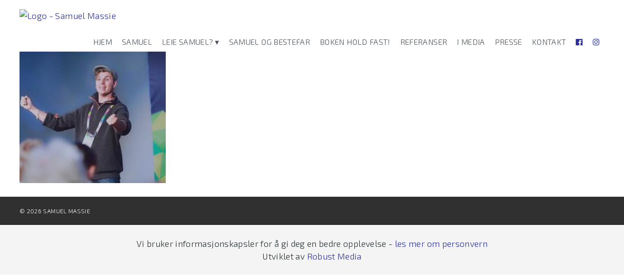

--- FILE ---
content_type: text/html; charset=UTF-8
request_url: https://samuel.no/presse/massie9/
body_size: 6282
content:
<!DOCTYPE html>
<!--[if lt IE 7]><html class="no-js lt-ie9 lt-ie8 lt-ie7" lang="nb-NO"> <![endif]-->
<!--[if IE 7]>   <html class="no-js lt-ie9 lt-ie8" lang="nb-NO"> <![endif]-->
<!--[if IE 8]>   <html class="no-js lt-ie9" lang="nb-NO"> <![endif]-->
<!--[if gt IE 8]><!--> <html lang="nb-NO" class="no-js"> <!--<![endif]-->
<head>
    <meta charset="UTF-8">
    <meta http-equiv="X-UA-Compatible" content="IE=EDGE">
    <meta name="viewport" content="width=device-width, initial-scale=1">
    <!--[if lt IE 9]>
        <script src="http://html5shiv.googlecode.com/svn/trunk/html5.js"></script>
    <![endif]-->
<meta name='robots' content='index, follow, max-image-preview:large, max-snippet:-1, max-video-preview:-1' />
	<style>img:is([sizes="auto" i], [sizes^="auto," i]) { contain-intrinsic-size: 3000px 1500px }</style>
	
	<!-- This site is optimized with the Yoast SEO plugin v21.6 - https://yoast.com/wordpress/plugins/seo/ -->
	<title>massie(9) &#8211; Samuel Massie</title>
	<link rel="canonical" href="https://samuel.no/presse/massie9/" />
	<meta property="og:locale" content="nb_NO" />
	<meta property="og:type" content="article" />
	<meta property="og:title" content="massie(9) - Samuel Massie" />
	<meta property="og:url" content="https://samuel.no/presse/massie9/" />
	<meta property="og:site_name" content="Samuel Massie" />
	<meta property="og:image" content="https://samuel.no/presse/massie9" />
	<meta property="og:image:width" content="1480" />
	<meta property="og:image:height" content="1333" />
	<meta property="og:image:type" content="image/jpeg" />
	<meta name="twitter:card" content="summary_large_image" />
	<script type="application/ld+json" class="yoast-schema-graph">{"@context":"https://schema.org","@graph":[{"@type":"WebPage","@id":"https://samuel.no/presse/massie9/","url":"https://samuel.no/presse/massie9/","name":"massie(9) - Samuel Massie","isPartOf":{"@id":"https://samuel.no/#website"},"primaryImageOfPage":{"@id":"https://samuel.no/presse/massie9/#primaryimage"},"image":{"@id":"https://samuel.no/presse/massie9/#primaryimage"},"thumbnailUrl":"https://samuel.no/wp-content/uploads/massie9.jpg","datePublished":"2018-02-05T09:20:57+00:00","dateModified":"2018-02-05T09:20:57+00:00","breadcrumb":{"@id":"https://samuel.no/presse/massie9/#breadcrumb"},"inLanguage":"nb-NO","potentialAction":[{"@type":"ReadAction","target":["https://samuel.no/presse/massie9/"]}]},{"@type":"ImageObject","inLanguage":"nb-NO","@id":"https://samuel.no/presse/massie9/#primaryimage","url":"https://samuel.no/wp-content/uploads/massie9.jpg","contentUrl":"https://samuel.no/wp-content/uploads/massie9.jpg","width":1480,"height":1333},{"@type":"BreadcrumbList","@id":"https://samuel.no/presse/massie9/#breadcrumb","itemListElement":[{"@type":"ListItem","position":1,"name":"Hjem","item":"https://samuel.no/"},{"@type":"ListItem","position":2,"name":"Presse","item":"https://samuel.no/presse/"},{"@type":"ListItem","position":3,"name":"massie(9)"}]},{"@type":"WebSite","@id":"https://samuel.no/#website","url":"https://samuel.no/","name":"Samuel Massie","description":"Kan jeg, så kan alle","potentialAction":[{"@type":"SearchAction","target":{"@type":"EntryPoint","urlTemplate":"https://samuel.no/?s={search_term_string}"},"query-input":"required name=search_term_string"}],"inLanguage":"nb-NO"}]}</script>
	<!-- / Yoast SEO plugin. -->


<link rel='stylesheet' id='wp-block-library-css' href='https://samuel.no/wp-includes/css/dist/block-library/style.min.css?ver=6.8.3' type='text/css' media='all' />
<style id='classic-theme-styles-inline-css' type='text/css'>
/*! This file is auto-generated */
.wp-block-button__link{color:#fff;background-color:#32373c;border-radius:9999px;box-shadow:none;text-decoration:none;padding:calc(.667em + 2px) calc(1.333em + 2px);font-size:1.125em}.wp-block-file__button{background:#32373c;color:#fff;text-decoration:none}
</style>
<style id='global-styles-inline-css' type='text/css'>
:root{--wp--preset--aspect-ratio--square: 1;--wp--preset--aspect-ratio--4-3: 4/3;--wp--preset--aspect-ratio--3-4: 3/4;--wp--preset--aspect-ratio--3-2: 3/2;--wp--preset--aspect-ratio--2-3: 2/3;--wp--preset--aspect-ratio--16-9: 16/9;--wp--preset--aspect-ratio--9-16: 9/16;--wp--preset--color--black: #000000;--wp--preset--color--cyan-bluish-gray: #abb8c3;--wp--preset--color--white: #ffffff;--wp--preset--color--pale-pink: #f78da7;--wp--preset--color--vivid-red: #cf2e2e;--wp--preset--color--luminous-vivid-orange: #ff6900;--wp--preset--color--luminous-vivid-amber: #fcb900;--wp--preset--color--light-green-cyan: #7bdcb5;--wp--preset--color--vivid-green-cyan: #00d084;--wp--preset--color--pale-cyan-blue: #8ed1fc;--wp--preset--color--vivid-cyan-blue: #0693e3;--wp--preset--color--vivid-purple: #9b51e0;--wp--preset--gradient--vivid-cyan-blue-to-vivid-purple: linear-gradient(135deg,rgba(6,147,227,1) 0%,rgb(155,81,224) 100%);--wp--preset--gradient--light-green-cyan-to-vivid-green-cyan: linear-gradient(135deg,rgb(122,220,180) 0%,rgb(0,208,130) 100%);--wp--preset--gradient--luminous-vivid-amber-to-luminous-vivid-orange: linear-gradient(135deg,rgba(252,185,0,1) 0%,rgba(255,105,0,1) 100%);--wp--preset--gradient--luminous-vivid-orange-to-vivid-red: linear-gradient(135deg,rgba(255,105,0,1) 0%,rgb(207,46,46) 100%);--wp--preset--gradient--very-light-gray-to-cyan-bluish-gray: linear-gradient(135deg,rgb(238,238,238) 0%,rgb(169,184,195) 100%);--wp--preset--gradient--cool-to-warm-spectrum: linear-gradient(135deg,rgb(74,234,220) 0%,rgb(151,120,209) 20%,rgb(207,42,186) 40%,rgb(238,44,130) 60%,rgb(251,105,98) 80%,rgb(254,248,76) 100%);--wp--preset--gradient--blush-light-purple: linear-gradient(135deg,rgb(255,206,236) 0%,rgb(152,150,240) 100%);--wp--preset--gradient--blush-bordeaux: linear-gradient(135deg,rgb(254,205,165) 0%,rgb(254,45,45) 50%,rgb(107,0,62) 100%);--wp--preset--gradient--luminous-dusk: linear-gradient(135deg,rgb(255,203,112) 0%,rgb(199,81,192) 50%,rgb(65,88,208) 100%);--wp--preset--gradient--pale-ocean: linear-gradient(135deg,rgb(255,245,203) 0%,rgb(182,227,212) 50%,rgb(51,167,181) 100%);--wp--preset--gradient--electric-grass: linear-gradient(135deg,rgb(202,248,128) 0%,rgb(113,206,126) 100%);--wp--preset--gradient--midnight: linear-gradient(135deg,rgb(2,3,129) 0%,rgb(40,116,252) 100%);--wp--preset--font-size--small: 13px;--wp--preset--font-size--medium: 20px;--wp--preset--font-size--large: 36px;--wp--preset--font-size--x-large: 42px;--wp--preset--spacing--20: 0.44rem;--wp--preset--spacing--30: 0.67rem;--wp--preset--spacing--40: 1rem;--wp--preset--spacing--50: 1.5rem;--wp--preset--spacing--60: 2.25rem;--wp--preset--spacing--70: 3.38rem;--wp--preset--spacing--80: 5.06rem;--wp--preset--shadow--natural: 6px 6px 9px rgba(0, 0, 0, 0.2);--wp--preset--shadow--deep: 12px 12px 50px rgba(0, 0, 0, 0.4);--wp--preset--shadow--sharp: 6px 6px 0px rgba(0, 0, 0, 0.2);--wp--preset--shadow--outlined: 6px 6px 0px -3px rgba(255, 255, 255, 1), 6px 6px rgba(0, 0, 0, 1);--wp--preset--shadow--crisp: 6px 6px 0px rgba(0, 0, 0, 1);}:where(.is-layout-flex){gap: 0.5em;}:where(.is-layout-grid){gap: 0.5em;}body .is-layout-flex{display: flex;}.is-layout-flex{flex-wrap: wrap;align-items: center;}.is-layout-flex > :is(*, div){margin: 0;}body .is-layout-grid{display: grid;}.is-layout-grid > :is(*, div){margin: 0;}:where(.wp-block-columns.is-layout-flex){gap: 2em;}:where(.wp-block-columns.is-layout-grid){gap: 2em;}:where(.wp-block-post-template.is-layout-flex){gap: 1.25em;}:where(.wp-block-post-template.is-layout-grid){gap: 1.25em;}.has-black-color{color: var(--wp--preset--color--black) !important;}.has-cyan-bluish-gray-color{color: var(--wp--preset--color--cyan-bluish-gray) !important;}.has-white-color{color: var(--wp--preset--color--white) !important;}.has-pale-pink-color{color: var(--wp--preset--color--pale-pink) !important;}.has-vivid-red-color{color: var(--wp--preset--color--vivid-red) !important;}.has-luminous-vivid-orange-color{color: var(--wp--preset--color--luminous-vivid-orange) !important;}.has-luminous-vivid-amber-color{color: var(--wp--preset--color--luminous-vivid-amber) !important;}.has-light-green-cyan-color{color: var(--wp--preset--color--light-green-cyan) !important;}.has-vivid-green-cyan-color{color: var(--wp--preset--color--vivid-green-cyan) !important;}.has-pale-cyan-blue-color{color: var(--wp--preset--color--pale-cyan-blue) !important;}.has-vivid-cyan-blue-color{color: var(--wp--preset--color--vivid-cyan-blue) !important;}.has-vivid-purple-color{color: var(--wp--preset--color--vivid-purple) !important;}.has-black-background-color{background-color: var(--wp--preset--color--black) !important;}.has-cyan-bluish-gray-background-color{background-color: var(--wp--preset--color--cyan-bluish-gray) !important;}.has-white-background-color{background-color: var(--wp--preset--color--white) !important;}.has-pale-pink-background-color{background-color: var(--wp--preset--color--pale-pink) !important;}.has-vivid-red-background-color{background-color: var(--wp--preset--color--vivid-red) !important;}.has-luminous-vivid-orange-background-color{background-color: var(--wp--preset--color--luminous-vivid-orange) !important;}.has-luminous-vivid-amber-background-color{background-color: var(--wp--preset--color--luminous-vivid-amber) !important;}.has-light-green-cyan-background-color{background-color: var(--wp--preset--color--light-green-cyan) !important;}.has-vivid-green-cyan-background-color{background-color: var(--wp--preset--color--vivid-green-cyan) !important;}.has-pale-cyan-blue-background-color{background-color: var(--wp--preset--color--pale-cyan-blue) !important;}.has-vivid-cyan-blue-background-color{background-color: var(--wp--preset--color--vivid-cyan-blue) !important;}.has-vivid-purple-background-color{background-color: var(--wp--preset--color--vivid-purple) !important;}.has-black-border-color{border-color: var(--wp--preset--color--black) !important;}.has-cyan-bluish-gray-border-color{border-color: var(--wp--preset--color--cyan-bluish-gray) !important;}.has-white-border-color{border-color: var(--wp--preset--color--white) !important;}.has-pale-pink-border-color{border-color: var(--wp--preset--color--pale-pink) !important;}.has-vivid-red-border-color{border-color: var(--wp--preset--color--vivid-red) !important;}.has-luminous-vivid-orange-border-color{border-color: var(--wp--preset--color--luminous-vivid-orange) !important;}.has-luminous-vivid-amber-border-color{border-color: var(--wp--preset--color--luminous-vivid-amber) !important;}.has-light-green-cyan-border-color{border-color: var(--wp--preset--color--light-green-cyan) !important;}.has-vivid-green-cyan-border-color{border-color: var(--wp--preset--color--vivid-green-cyan) !important;}.has-pale-cyan-blue-border-color{border-color: var(--wp--preset--color--pale-cyan-blue) !important;}.has-vivid-cyan-blue-border-color{border-color: var(--wp--preset--color--vivid-cyan-blue) !important;}.has-vivid-purple-border-color{border-color: var(--wp--preset--color--vivid-purple) !important;}.has-vivid-cyan-blue-to-vivid-purple-gradient-background{background: var(--wp--preset--gradient--vivid-cyan-blue-to-vivid-purple) !important;}.has-light-green-cyan-to-vivid-green-cyan-gradient-background{background: var(--wp--preset--gradient--light-green-cyan-to-vivid-green-cyan) !important;}.has-luminous-vivid-amber-to-luminous-vivid-orange-gradient-background{background: var(--wp--preset--gradient--luminous-vivid-amber-to-luminous-vivid-orange) !important;}.has-luminous-vivid-orange-to-vivid-red-gradient-background{background: var(--wp--preset--gradient--luminous-vivid-orange-to-vivid-red) !important;}.has-very-light-gray-to-cyan-bluish-gray-gradient-background{background: var(--wp--preset--gradient--very-light-gray-to-cyan-bluish-gray) !important;}.has-cool-to-warm-spectrum-gradient-background{background: var(--wp--preset--gradient--cool-to-warm-spectrum) !important;}.has-blush-light-purple-gradient-background{background: var(--wp--preset--gradient--blush-light-purple) !important;}.has-blush-bordeaux-gradient-background{background: var(--wp--preset--gradient--blush-bordeaux) !important;}.has-luminous-dusk-gradient-background{background: var(--wp--preset--gradient--luminous-dusk) !important;}.has-pale-ocean-gradient-background{background: var(--wp--preset--gradient--pale-ocean) !important;}.has-electric-grass-gradient-background{background: var(--wp--preset--gradient--electric-grass) !important;}.has-midnight-gradient-background{background: var(--wp--preset--gradient--midnight) !important;}.has-small-font-size{font-size: var(--wp--preset--font-size--small) !important;}.has-medium-font-size{font-size: var(--wp--preset--font-size--medium) !important;}.has-large-font-size{font-size: var(--wp--preset--font-size--large) !important;}.has-x-large-font-size{font-size: var(--wp--preset--font-size--x-large) !important;}
:where(.wp-block-post-template.is-layout-flex){gap: 1.25em;}:where(.wp-block-post-template.is-layout-grid){gap: 1.25em;}
:where(.wp-block-columns.is-layout-flex){gap: 2em;}:where(.wp-block-columns.is-layout-grid){gap: 2em;}
:root :where(.wp-block-pullquote){font-size: 1.5em;line-height: 1.6;}
</style>
<link rel='stylesheet' id='contact-form-7-css' href='https://samuel.no/wp-content/plugins/contact-form-7/includes/css/styles.css?ver=5.8.3' type='text/css' media='all' />
<link rel='stylesheet' id='dtx-slicknavcss-css' href='https://samuel.no/wp-content/themes/dreamtheme/inc/css/slicknav.min.css?ver=1.0.6' type='text/css' media='all' />
<link rel='stylesheet' id='nspc-style-css' href='https://samuel.no/wp-content/plugins/bootstrap-font-awesome/fa/css/font-awesome.min.css?ver=6.8.3' type='text/css' media='all' />
<link rel='stylesheet' id='bsf-Defaults-css' href='https://samuel.no/wp-content/uploads/smile_fonts/Defaults/Defaults.css?ver=3.19.18' type='text/css' media='all' />
<link rel='stylesheet' id='dtx-style-css' href='https://samuel.no/wp-content/themes/dreamtheme/style.css?ver=6.8.3' type='text/css' media='all' />
<link rel='stylesheet' id='dtx-style-custom-css' href='https://samuel.no/wp-content/uploads/mrk-custom.css?ver=6.8.3' type='text/css' media='all' />
<link rel='stylesheet' id='feccss-custom-styles-css' href='https://samuel.no/wp-content/uploads/feccss-custom.css?ver=1524725029' type='text/css' media='all' />
<script type="text/javascript" src="https://samuel.no/wp-includes/js/jquery/jquery.min.js?ver=3.7.1" id="jquery-core-js"></script>
<script type="text/javascript" src="https://samuel.no/wp-includes/js/jquery/jquery-migrate.min.js?ver=3.4.1" id="jquery-migrate-js"></script>
<script type="text/javascript" src="https://samuel.no/wp-content/themes/dreamtheme/inc/js/jquery.slicknav.js?ver=1.0.6" id="dtx-slicknavjs-js"></script>
<script type="text/javascript" id="dtx-init-js-extra">
/* <![CDATA[ */
var dtx_vars = {"dtx_slicknav":{"dtx_slicknav_menu":"#dtx-mobile-navigation","dtx_slicknav_position":"#dtx-header-nav-bar","dtx_slicknav_child_links":false,"dtx_slicknav_speed":80,"dtx_slicknav_label":"Meny","dtx_slicknav_logo":"","dtx_slicknav_search":false,"dtx_slicknav_open_parents":true,"dtx_slicksearch":"<form role=\"search\" method=\"get\" class=\"search-form\" action=\"https:\/\/samuel.no\/\">\n\t\t\t\t<label>\n\t\t\t\t\t<span class=\"screen-reader-text\">S\u00f8k etter:<\/span>\n\t\t\t\t\t<input type=\"search\" class=\"search-field\" placeholder=\"S\u00f8k &hellip;\" value=\"\" name=\"s\" \/>\n\t\t\t\t<\/label>\n\t\t\t\t<input type=\"submit\" class=\"search-submit\" value=\"S\u00f8k\" \/>\n\t\t\t<\/form>","dtx_slicknav_closedsymbol":"","dtx_slicknav_openedsymbol":"","dtx_slicknav_alt":"Logo - Samuel Massie","dtx_slicknav_button_prepend":"#dtx-header-logo"},"dtx":{"dtx_fixed_mobile_smart_scroll":false}};
/* ]]> */
</script>
<script type="text/javascript" src="https://samuel.no/wp-content/themes/dreamtheme/inc/js/dtx.js?ver=1.7.2" id="dtx-init-js"></script>
<script></script><link rel="https://api.w.org/" href="https://samuel.no/wp-json/" /><link rel="alternate" title="JSON" type="application/json" href="https://samuel.no/wp-json/wp/v2/media/73" /><link rel="alternate" title="oEmbed (JSON)" type="application/json+oembed" href="https://samuel.no/wp-json/oembed/1.0/embed?url=https%3A%2F%2Fsamuel.no%2Fpresse%2Fmassie9%2F" />
<link rel="alternate" title="oEmbed (XML)" type="text/xml+oembed" href="https://samuel.no/wp-json/oembed/1.0/embed?url=https%3A%2F%2Fsamuel.no%2Fpresse%2Fmassie9%2F&#038;format=xml" />
<meta name="generator" content="Powered by WPBakery Page Builder - drag and drop page builder for WordPress."/>
<link rel="icon" href="https://samuel.no/wp-content/uploads/cropped-samuel-logo-1-32x32.png" sizes="32x32" />
<link rel="icon" href="https://samuel.no/wp-content/uploads/cropped-samuel-logo-1-192x192.png" sizes="192x192" />
<link rel="apple-touch-icon" href="https://samuel.no/wp-content/uploads/cropped-samuel-logo-1-180x180.png" />
<meta name="msapplication-TileImage" content="https://samuel.no/wp-content/uploads/cropped-samuel-logo-1-270x270.png" />
<style>.markant-gdpr-footer { background: #f4f4f4; text-align:center; padding: 25px 0px;}</style>
<!-- Google Tag Manager -->
<script>(function(w,d,s,l,i){w[l]=w[l]||[];w[l].push({'gtm.start':
new Date().getTime(),event:'gtm.js'});var f=d.getElementsByTagName(s)[0],
j=d.createElement(s),dl=l!='dataLayer'?'&l='+l:'';j.async=true;j.src=
'https://www.googletagmanager.com/gtm.js?id='+i+dl;f.parentNode.insertBefore(j,f);
})(window,document,'script','dataLayer','GTM-MZ4TH8H');</script>
<!-- End Google Tag Manager -->

<link href="https://fonts.googleapis.com/css?family=Barlow+Semi+Condensed:100i,200,200i,300,300i,400,400i,500,500i,600,600i,700,700i,800,800i,900,900i" rel="stylesheet">
<link href="https://fonts.googleapis.com/css?family=Exo+2:100,100i,200,200i,300,300i,400,400i,500,500i,600,600i,700,700i,800,800i,900,900i" rel="stylesheet">

<meta name="facebook-domain-verification" content="lwj7dtt8tsqq8lydyz95x1cl2m1kxq" />
<noscript><style> .wpb_animate_when_almost_visible { opacity: 1; }</style></noscript></head>
<body class="attachment wp-singular attachment-template-default attachmentid-73 attachment-jpeg wp-theme-dreamtheme wp-child-theme-dreamtheme-child wpb-js-composer js-comp-ver-7.0 vc_responsive">

<a class="skip-link screen-reader-text" href="#skip-to-content">Hopp til innhold</a>
<div id="dtx-below-breakpoint-test"></div>

<div id="dtx-head">
        <div id="dtx-header">
        <div class="dtx-wrap dtx-wrap-header">
            <div id="dtx-header-logo">
                <a href="https://samuel.no/" id="dtx-logo">

                                                                <img src="https://samuelm.wpengine.com/wp-content/uploads/samuel-logo-1.png" alt="Logo - Samuel Massie" title="Samuel Massie" srcset="https://samuelm.wpengine.com/wp-content/uploads/samuel-logo-1.png 2x">
                    
                </a>
            </div>

                        <div id="dtx-header-nav-bar">
                <nav id="dtx-primary-navigation"  role="navigation" aria-label="Hovedmeny">
                    <ul id="menu-hovedmeny" class="menu"><li id="menu-item-29" class="menu-item menu-item-type-post_type menu-item-object-page menu-item-home menu-item-29"><a href="https://samuel.no/">Hjem</a></li>
<li id="menu-item-28" class="menu-item menu-item-type-post_type menu-item-object-page menu-item-28"><a href="https://samuel.no/samuel/">Samuel</a></li>
<li id="menu-item-25" class="menu-item menu-item-type-post_type menu-item-object-page menu-item-has-children menu-item-25"><a href="https://samuel.no/leie-samuel/">Leie Samuel?</a>
<ul class="sub-menu">
	<li id="menu-item-27" class="menu-item menu-item-type-post_type menu-item-object-page menu-item-27"><a href="https://samuel.no/leie-samuel/skoler/">Skole &#038; utdanning</a></li>
	<li id="menu-item-26" class="menu-item menu-item-type-post_type menu-item-object-page menu-item-26"><a href="https://samuel.no/leie-samuel/naering/">Næringsliv</a></li>
	<li id="menu-item-120" class="menu-item menu-item-type-post_type menu-item-object-page menu-item-120"><a href="https://samuel.no/leie-samuel/konferansier/">Konferansier</a></li>
</ul>
</li>
<li id="menu-item-160" class="menu-item menu-item-type-post_type menu-item-object-page menu-item-160"><a href="https://samuel.no/samuel-og-bestefar/">Samuel og bestefar</a></li>
<li id="menu-item-117" class="menu-item menu-item-type-post_type menu-item-object-page menu-item-117"><a href="https://samuel.no/boken-hold-fast/">Boken Hold fast!</a></li>
<li id="menu-item-118" class="menu-item menu-item-type-post_type menu-item-object-page menu-item-118"><a href="https://samuel.no/referanser/">Referanser</a></li>
<li id="menu-item-24" class="menu-item menu-item-type-post_type menu-item-object-page menu-item-24"><a href="https://samuel.no/i-media/">I media</a></li>
<li id="menu-item-23" class="menu-item menu-item-type-post_type menu-item-object-page menu-item-23"><a href="https://samuel.no/presse/">Presse</a></li>
<li id="menu-item-30" class="menu-item menu-item-type-post_type menu-item-object-page menu-item-30"><a href="https://samuel.no/kontakt-oss/">Kontakt</a></li>
<li id="menu-item-109" class="menu-item menu-item-type-custom menu-item-object-custom menu-item-109"><a target="_blank" href="https://www.facebook.com/samuel.massie"><i class="fa fa-facebook-official" aria-hidden="true"></i></a></li>
<li id="menu-item-110" class="menu-item menu-item-type-custom menu-item-object-custom menu-item-110"><a target="_blank" href="https://www.instagram.com/samuelmassie/"><i class="fa fa-instagram" aria-hidden="true"></i></a></li>
</ul>                </nav>
                <nav id="dtx-mobile-navigation" role="navigation" style="display:none;">
                    <div class="menu"><ul>
<li class="page_item page-item-159"><a href="https://samuel.no/samuel-og-bestefar/">Samuel og bestefar</a></li>
<li class="page_item page-item-14"><a href="https://samuel.no/">Hjem</a></li>
<li class="page_item page-item-17"><a href="https://samuel.no/samuel/">Samuel</a></li>
<li class="page_item page-item-18 page_item_has_children"><a href="https://samuel.no/leie-samuel/">Leie Samuel?</a>
<ul class='children'>
	<li class="page_item page-item-19"><a href="https://samuel.no/leie-samuel/skoler/">Skole &#038; utdanning</a></li>
	<li class="page_item page-item-20"><a href="https://samuel.no/leie-samuel/naering/">Næringsliv</a></li>
	<li class="page_item page-item-119"><a href="https://samuel.no/leie-samuel/konferansier/">Konferansier</a></li>
</ul>
</li>
<li class="page_item page-item-115"><a href="https://samuel.no/boken-hold-fast/">Boken Hold fast!</a></li>
<li class="page_item page-item-113"><a href="https://samuel.no/referanser/">Referanser</a></li>
<li class="page_item page-item-21"><a href="https://samuel.no/i-media/">I media</a></li>
<li class="page_item page-item-22 current_page_ancestor current_page_parent"><a href="https://samuel.no/presse/">Presse</a></li>
<li class="page_item page-item-13"><a href="https://samuel.no/kontakt-oss/">Kontakt oss</a></li>
</ul></div>
                </nav>
            </div>


            <div class="clearfix"></div>
        </div>
    </div>
</div>


<div id="dtx-main">
    <div id="skip-to-content"></div><div class="dtx-main">
    <div class="dtx-wrap dtx-main-wrap">
        <div class="dtx-content">
			 
			<div class="dtx-main-content">
				<p class="attachment"><a href='https://samuel.no/wp-content/uploads/massie9.jpg'><img fetchpriority="high" decoding="async" width="300" height="270" src="https://samuel.no/wp-content/uploads/massie9-300x270.jpg" class="attachment-medium size-medium" alt="" srcset="https://samuel.no/wp-content/uploads/massie9-300x270.jpg 300w, https://samuel.no/wp-content/uploads/massie9-768x692.jpg 768w, https://samuel.no/wp-content/uploads/massie9-1024x922.jpg 1024w, https://samuel.no/wp-content/uploads/massie9.jpg 1480w" sizes="(max-width: 300px) 100vw, 300px" /></a></p>
			</div>
					</div>
	</div>
</div>
</div>

<footer id="dtx-footer">

    
    
    
    <div id="dtx-footer-copy">
        <div class="dtx-wrap dtx-footer-wrap">
                    &copy; 2026 Samuel Massie                            </div>
    </div>
</footer>
<script type="speculationrules">
{"prefetch":[{"source":"document","where":{"and":[{"href_matches":"\/*"},{"not":{"href_matches":["\/wp-*.php","\/wp-admin\/*","\/wp-content\/uploads\/*","\/wp-content\/*","\/wp-content\/plugins\/*","\/wp-content\/themes\/dreamtheme-child\/*","\/wp-content\/themes\/dreamtheme\/*","\/*\\?(.+)"]}},{"not":{"selector_matches":"a[rel~=\"nofollow\"]"}},{"not":{"selector_matches":".no-prefetch, .no-prefetch a"}}]},"eagerness":"conservative"}]}
</script>
<script type="text/javascript" src="https://samuel.no/wp-content/plugins/contact-form-7/includes/swv/js/index.js?ver=5.8.3" id="swv-js"></script>
<script type="text/javascript" id="contact-form-7-js-extra">
/* <![CDATA[ */
var wpcf7 = {"api":{"root":"https:\/\/samuel.no\/wp-json\/","namespace":"contact-form-7\/v1"},"cached":"1"};
/* ]]> */
</script>
<script type="text/javascript" src="https://samuel.no/wp-content/plugins/contact-form-7/includes/js/index.js?ver=5.8.3" id="contact-form-7-js"></script>
<script></script>
<!-- Google Tag Manager (noscript) -->
<noscript><iframe src="https://www.googletagmanager.com/ns.html?id=GTM-MZ4TH8H"
height="0" width="0" style="display:none;visibility:hidden"></iframe></noscript>
<!-- End Google Tag Manager (noscript) -->

<footer class="markant-gdpr-footer">Vi bruker informasjonskapsler for å gi deg en bedre opplevelse - <a href="/personvern">les mer om personvern</a><br>Utviklet av <a href="https://robust.media/" target="_blank">Robust Media</a></footer><script>(function(){function c(){var b=a.contentDocument||a.contentWindow.document;if(b){var d=b.createElement('script');d.innerHTML="window.__CF$cv$params={r:'9c5a56c36d3d3524',t:'MTc2OTcwNjU4NC4wMDAwMDA='};var a=document.createElement('script');a.nonce='';a.src='/cdn-cgi/challenge-platform/scripts/jsd/main.js';document.getElementsByTagName('head')[0].appendChild(a);";b.getElementsByTagName('head')[0].appendChild(d)}}if(document.body){var a=document.createElement('iframe');a.height=1;a.width=1;a.style.position='absolute';a.style.top=0;a.style.left=0;a.style.border='none';a.style.visibility='hidden';document.body.appendChild(a);if('loading'!==document.readyState)c();else if(window.addEventListener)document.addEventListener('DOMContentLoaded',c);else{var e=document.onreadystatechange||function(){};document.onreadystatechange=function(b){e(b);'loading'!==document.readyState&&(document.onreadystatechange=e,c())}}}})();</script></body>
</html>


--- FILE ---
content_type: text/css
request_url: https://samuel.no/wp-content/themes/dreamtheme/style.css?ver=6.8.3
body_size: 3431
content:
/*
Theme Name: Markant
Theme URI: http://markant.no
Author: Markant Norge AS
Description: Tema for Markant Norge AS
Version: 1.3
Text Domain: dtx
*/

/* http://meyerweb.com/eric/tools/css/reset/ |v2.0 | 20110126 | License: none (public domain) */
a, abbr, acronym, address, applet, article, aside, audio, b, big, blockquote, body, canvas, caption, center, cite, code, dd, del, details, dfn, div, dl, dt, em, embed, fieldset, figcaption, figure, footer, form, h1, h2, h3, h4, h5, h6, header, hgroup, html, i, iframe, img, ins, kbd, label, legend, li, mark, menu, nav, object, ol, output, p, pre, q, ruby, s, samp, section, small, span, strike, strong, sub, summary, sup, table, tbody, td, tfoot, th, thead, time, tr, tt, u, ul, var, video {
    margin: 0;
    padding: 0;
    border: 0;
    font: inherit;
    vertical-align: baseline
}

article, aside, details, figcaption, figure, footer, header, hgroup, menu, nav, section {
    display: block
}

body {
    line-height: 1
}

ol, ul {
    list-style: none
}

blockquote, q {
    quotes: none
}

blockquote:after, blockquote:before, q:after, q:before {
    content: '';
    content: none
}

table {
    border-collapse: collapse;
    border-spacing: 0
}

*, *:before, *:after {
    -moz-box-sizing: border-box;
    -webkit-box-sizing: border-box;
    box-sizing: border-box;
}

#dtx-below-breakpoint-test {
    height: 0;
    width: 0;
}

html {

}

body {
    font-family: sans-serif;
    font-weight: normal;
    font-size: 16px;
    color: #353535;
    background: #ffffff;
    line-height: 1.5;
    word-wrap: break-word;
}

h1 {
    font-size: 2.5em;
    font-weight: normal;
    clear: both;
    word-wrap: break-word;
    margin-top: 0;
    line-height: 1.3;
}

h2 {
    font-size: 1.4em;
}

h3 {
    font-size: 1.2em;
}

h2, h3, h4, h5 {
    margin-top: 0.9em;
    margin-bottom: 0;
}

p {
    margin-bottom: 1.25em;
    line-height: 1.5;
}

ul, ol {
    margin-left: 2em;
    margin-bottom: 0.5em;
}

ul {
    list-style: disc outside;
}

ol {
    list-style: decimal outside;
}

menu {
    margin-left: 2em;
    margin-bottom: 0.5em;
}

img {
    max-width: 100%;
    height: auto;
}

blockquote, q {
    border-left: 5px solid #aaa;
    padding-left: 1.2em;
    margin-bottom: 1.2em;
}

:focus {
    /*
    outline-color: -webkit-focus-ring-color;
    outline-style: auto;
    outline-width: 5px;
    */
}

sup {
    vertical-align: super;
    font-size: smaller;
}

sub {
    vertical-align: sub;
    font-size: smaller;
}

i, cite, em, var, address, dfn {
    font-style: italic;
}

strong, b {
    font-weight: bold;
}

small {
    font-size: small;
}

pre {
    display: block;
    font-family: "Courier New", Courier, monospace;
    white-space: pre;
    margin: 1em 0px 1em;
}

code {
    font-family: "Courier New", Courier, monospace;
}

fieldset {
    padding: 0.35em 0.75em 0.75em 0.625em;
    border: 1px solid #aaa;
}

legend {
    display: block;
    padding-left: 2px;
    padding-right: 2px;
}

/******************************************************
    Form elements
******************************************************/

input,
select,
textarea,
button {
    padding: 6px 8px;
    font: inherit;
    background: #ffffff;
    border: 1px solid #aaa;
    max-width: 100%;
}

input[type="submit"],
button {
    background: #ffffff;
    border: 0;
    cursor: pointer;
}

input[type="color"] {
    padding: 1px 2px;
}

table th {
    font-weight: bold;
    text-align: left;
}

/******************************************************
    Header
******************************************************/

#dtx-topbar {

}

#dtx-topbar {
    color: #fff;
}

#dtx-topbar a {
    color: #fff;
}

.dtx-wrap.dtx-wrap-topbar .widget {
    padding: 5px 0;
    float: right;
}

#dtx-head {
    background-color: #ffffff;
    z-index: 99999;
    border-bottom: 1px solid #ccc;
}

#dtx-header {
    padding: 1.2em 2em;
}

#dtx-top-logo {
    float: left;
}

#dtx-logo {
    display: block;
}

#dtx-logo img {
    display: block;
}

#dtx-header-logo,
#dtx-header-nav-bar {
    display: block;
}

#dtx-header-logo {
    float: left;
}

#dtx-header-nav-bar {
    float: right;
}


/*Search in meny desktop*/


@-webkit-keyframes headersearchbar {
    0% {
        width: 0;
    }
    100% {
        width: 100%;
    }
}
@keyframes headersearchbar {
    0% {
        width: 0;
    }
    100% {
        width: 100%;
    }
}


#dtx-header-search-bar {
    float: right;
    padding-left: 20px;
}


#dtx-header-search-bar #dtx-header-search-bar-form {
    visibility: hidden;
    float: left;
    width: 250px;
    margin-bottom: 10px;
}
#dtx-header-search-bar.active #dtx-header-search-bar-form {
    visibility: visible;
}

#dtx-header-search-bar .search-form {
    opacity: 0;
    transition: opacity .25s ease-in-out;
}
#dtx-header-search-bar.active .search-form {
    opacity: 1.0;
}

#dtx-header-search-bar-toggle-icon {
    font: normal normal normal 14px/1 FontAwesome;
    font-size: inherit;
    text-rendering: auto;
    -webkit-font-smoothing: antialiased;
    -moz-osx-font-smoothing: grayscale;
    text-decoration: none;
}
#dtx-header-search-bar-toggle {
    text-decoration: none;
}
#dtx-header-search-bar-toggle-icon:before {
    content: "\f002";
}
#dtx-header-search-bar.active #dtx-header-search-bar-toggle-icon:before {
    content: "\f00d";
}

#dtx-header-search-bar.active #dtx-header-search-bar-toggle {
    /*visibility: hidden;*/

}

#dtx-header-search-bar-toggle {
    float: right;
    margin-left: 10px;
}




#dtx-toggle-msh-link {
    display: inline-block;
    width: 100%;
    cursor: pointer;
    text-align: center;
    background-color: #eee;
}

/******************************************************
    Layout and main wrapping
******************************************************/

.dtx-wrap {
    max-width: 1200px;
    margin: 0 auto;
}

.dtx-main-wrap {

}

.dtx-sidebar {
    overflow: hidden;
}

.dtx-content-left-sidebar .dtx-main {
    float: right;
    width: 65%;
}

.dtx-content-left-sidebar .dtx-sidebar {
    float: left;
    width: 30%;
}

.dtx-content-right-sidebar .dtx-main {
    float: left;
    width: 65%;
}

.dtx-content-right-sidebar .dtx-sidebar {
    float: right;
    width: 30%;
}

/******************************************************
    Main Navigation
******************************************************/

/* first level */
#dtx-primary-navigation ul {
    list-style: none;
    margin: 0;
    padding: 0;
    display: inline-block;
}

#dtx-primary-navigation ul > li {
    float: left;
    display: inline-block;
}

#dtx-primary-navigation > ul > li {
    position: relative;
    padding: 0 5px;
    margin: 0;
}

#dtx-primary-navigation > ul > li:last-child {
    border: 0;
    padding-right: 0;
}

#dtx-primary-navigation ul > li > a {
    display: block;
    text-decoration: none;
    padding: 0 10px;
}


/* second level (going down) */
#dtx-primary-navigation ul ul li {
    border: none;
    float: none;
}

#dtx-primary-navigation ul ul {
    border: 1px solid #dedede;
    position: absolute;
    display: none;
    left: 0;
    top: 100%;
    width: auto;
    height: auto;
    margin: 0;
    padding: 0;
    z-index: 999999;
}

#dtx-primary-navigation ul ul.dtx-edge {
    left: auto;
    right: 0;
}

#dtx-primary-navigation ul li:hover > ul {
    display: block;
}

#dtx-primary-navigation ul > li > ul > li > a {
    float: none;
    line-height: 1;
    min-width: 180px;
    padding: 6px 10px;
    border-bottom: 1px solid #ccc;
}

#dtx-primary-navigation ul > li > ul > li:last-child > a {
    border-bottom: 0;
}

/* third level (going right (left if edge)) */
#dtx-primary-navigation ul ul ul {
    display: none;
    top: -1px; /* top minus the parent border */
    left: 100%;
}

#dtx-primary-navigation ul ul ul.dtx-edge {
    left: auto;
    top: 0;
    right: 100%;
}

#dtx-primary-navigation ul li ul li:hover ul {
    display: block;
}

/* Default colors */
/* Level 1 */
#dtx-primary-navigation ul > li > a {
    color: #000;
}

#dtx-primary-navigation ul > li > a:hover {
    color: #000;
}

#dtx-primary-navigation ul > li.current-menu-item > a {
    color: #000;
}

/* Level 2 */
#dtx-primary-navigation ul > li > ul > li > a {
    background-color: #fff;

}

#dtx-primary-navigation ul > li > ul > li > a:hover {

}

#dtx-primary-navigation ul > li > ul > li.current-menu-item > a {

}

/* Level 3 */
#dtx-primary-navigation ul > li > ul > li > ul > li > a {

}

#dtx-primary-navigation ul > li > ul > li > ul > li > a:hover {

}

#dtx-primary-navigation ul > li > ul > li > ul > li.current-menu-item > a {

}

/* symbol indicating submenu */
#dtx-primary-navigation ul.menu > li.menu-item-has-children > a:after,
#dtx-primary-navigation ul.menu > li > ul > li.menu-item-has-children > a:after {
    content: '\25be';
    margin-left: 4px;
}

/******************************************************
    Slicknav defaults
******************************************************/

.slicknav_btn .slicknav_icon-bar + .slicknav_icon-bar {
    margin-top: 0.188em;
}

.slicknav_btn .slicknav_menutxt {
    display: block;
    line-height: 1.188em;
    float: left;
}

.slicknav_btn .slicknav_icon {
    float: left;
    width: 1.125em;
    height: 0.875em;
    margin: 0.188em 0 0 0.438em;
}

.slicknav_btn .slicknav_icon:before {
    background: transparent;
    width: 1.125em;
    height: 0.875em;
    display: block;
    content: "";
    position: absolute;
}

.slicknav_btn .slicknav_no-text {
    margin: 0;
}

.slicknav_btn .slicknav_icon-bar {
    display: block;
    width: 1.125em;
    height: 0.125em;
    -webkit-border-radius: 0;
    -moz-border-radius: 0;
    border-radius: 0;
    -webkit-box-shadow: none;
    -moz-box-shadow: none;
    box-shadow: none;
}

.slicknav_btn {
    display: none;
}

.slicknav_btn .slicknav_menutxt {
    color: #fff;
    font-weight: bold;
    text-shadow: none;
}

.slicknav_btn .slicknav_icon-bar {
    background-color: #fff;
}

.slicknav_nav .slicknav_row:hover,
.slicknav_nav a:hover {
    -webkit-border-radius: 0;
    -moz-border-radius: 0;
    border-radius: 0;
}

/* Mobile menu indentation */
.slicknav_nav ul {
    margin: 0;
}

.slicknav_nav ul ul a {
    padding-left: 30px;
}

.slicknav_nav ul ul ul a {
    padding-left: 60px;
}

.slicknav_nav .slicknav_row,
.slicknav_nav a {
    padding: 10px 60px 10px 10px;
    margin: 0;
}

.slicknav_nav .slicknav_arrow {
    font-size: inherit;
    margin: 0;
}

.slicknav_btn {
    margin: 0;
    -webkit-border-radius: 0;
    -moz-border-radius: 0;
    border-radius: 0;
}

.slicknav_nav .dtx-slicknav-a {
    border-bottom: 1px solid #ffffff;
}

.slicknav_nav ul li:last-child {
    border-bottom: 0;
}

.slicknav_nav li.slicknav_parent {
    position: relative;
}

.slicknav_nav .slicknav_item {
    position: absolute;
    top: 0;
    right: 0;
    background-color: #333333;
    color: #ffffff;
    margin: 0;
    padding: 10px 20px;
}

.slicknav_nav ul > li.current-menu-item > a.dtx-slicknav-a {
    background-color: #666;
    color: #bada55;
}
.slicknav_menu {
    background: transparent;
}


/************************************
Mega-menu like implementation for slicknav. When enabled navigation is mega-menu like.
*************************************/


#dtx-primary-navigation.mega-menu >  ul > li > ul > li > a, #dtx-primary-navigation.mega-menu >  ul > li > ul > li > ul > li > a{
    border-bottom: 0;
}
#dtx-primary-navigation.mega-menu >  ul > li > ul > li > a {
    font-weight: bold;
}

#dtx-primary-navigation.mega-menu > ul > li:hover > ul {

    display: flex;
    flex-wrap: wrap;
    width: 100%;
}

#dtx-primary-navigation.mega-menu ul.menu > li > ul > li.menu-item-has-children > a:after {
    content: '';
    margin-left: 0;
}

#dtx-primary-navigation.mega-menu > ul > li > ul > li {
    flex-basis: 25%;
    width: 25%;
}
#dtx-primary-navigation.mega-menu > ul > li > ul li ul{

    display: block;
    position: relative;
    left: 0;
    top: 0;
    border: 0;
}


/******************************************************
    Breadcrumbs
******************************************************/
#breadcrumbs {
    margin: .4em 0;
    text-align: right;
}

/******************************************************
    Footer
******************************************************/

#dtx-footer {
    color: #fff;
}

#dtx-footer a {
    color: #fff;
}

#dtx-footer .dtx-footerbox.dtxf {
    margin-right: 1em;
}

#dtx-footer .dtx-footerbox.dtxf-last {
    margin-right: 0;
}

/* Bottom menu */
#dtx-footer-navigation {
    text-align: center;
}

#dtx-footer-navigation ul {
    padding: 1em 0;
}

#dtx-footer-navigation ul {
    margin: 0;
}

#dtx-footer-navigation ul li {
    display: inline-block;
}

#dtx-footer-navigation ul li a {
    padding: 0 5px;
    text-decoration: underline;
}

#dtx-footer-copy {
    text-align: center;
    font-size: 0.9em;
    padding: .4em 0;
}

/* Footer simple fluid grid */
.dtxf-12 {
    float: left;
    width: 50%;
}

.dtxf-14 {
    float: left;
    width: 25%;
}

.dtxf-13 {
    float: left;
    width: 33.33%;
}

.dtxf-23 {
    float: left;
    width: 66.66%;
}

.dtxf-34 {
    float: left;
    width: 75%;
}

.dtxf-24 {
    float: left;
    width: 50%;
}

/******************************************************
    Helpers
******************************************************/

/* clearfix: nicolasgallagher.com <3 */
.clearfix:before, .clearfix:after {
    content: "";
    display: table;
}

.clearfix:after {
    clear: both;
}

.clearfix {
    zoom: 1;
}

.alignleft {
    display: inline;
    float: left;
    margin-right: 1.5em;
}

.alignright {
    display: inline;
    float: right;
    margin-left: 1.5em;
}

.aligncenter {
    clear: both;
    display: block;
    margin: 0 auto;
}

/******************************************************
    WP Stuff
******************************************************/
.wp-caption {
    border: 1px solid #eee;
    max-width: 100%;
}

.wp-caption.aligncenter,
.wp-caption.alignleft,
.wp-caption.alignright {
    margin-bottom: 1.5em;
}

.wp-caption img {
    display: block;
    margin: 1.2% auto 0;
    max-width: 98%;
}

.wp-caption-text {
    text-align: center;
}

.wp-caption .wp-caption-text {
    margin: 0.8075em 0;
}

/* Screen readers */
.screen-reader-text {
    clip: rect(1px, 1px, 1px, 1px);
    position: absolute !important;
    height: 1px;
    width: 1px;
    overflow: hidden;
    color: #000000;
    background: #ffffff;
}

.screen-reader-text a {
    background: #ffffff;
    color: #000000;
    text-decoration: underline;
}

.screen-reader-text:focus {
    clip: auto !important;
    display: block;
    height: auto;
    left: 5px;
    top: 5px;
    width: auto;
    z-index: 9900000; /* Above WP toolbar. */
}

.no-js body.dtx-fixed-head #dtx-head,
.no-js body.dtx-fixed-mobile-head #dtx-head {
    position: static;
}

#dtx-main > .mrk-wrap{
    padding: 0 2em;
}

.no-js body.dtx-fixed-head #dtx-main,
.no-js body.dtx-fixed-mobile-head #dtx-main {
    padding-top: 0;
}

body.admin-bar.dtx-fixed-head  #dtx-head {
    padding-top: 32px;
}
@media screen and (max-width: 782px) {
    body.admin-bar.dtx-fixed-head  #dtx-head {
        padding-top: 0;
    }
    body.admin-bar.dtx-fixed-mobile-head  #dtx-head {
        padding-top: 46px;
    }
}



/******************************************************
    Pages
******************************************************/

/* The search page */
body.search {

}

.search-highlight {
    font-weight: bold;
}



/* The 404 page */
body.error404 {

}

/*
* {
    outline: 1px solid red !important;
}
*/

--- FILE ---
content_type: text/css
request_url: https://samuel.no/wp-content/uploads/mrk-custom.css?ver=6.8.3
body_size: 620
content:

/*
Please do not edit this file directly. This automatically generated via magic tools.
Generated Tue, 28 Jan 2025 15:06:20 +0000*/

#dtx-below-breakpoint-test { display: none; }
@media screen and (max-width: 800px) {
#dtx-below-breakpoint-test { display: block; }
}


.slicknav_menu {
display: none;
}







@media screen and (max-width: 800px) {


#dtx-header-search-bar {
display: none;
}


/* Hide the menu of menus of which slicknav copies */
#dtx-mobile-navigation {
display: none;
}
#dtx-primary-navigation {
display: none;
}

#dtx-header-nav-bar {
float: none;
width: 100%;
}

.slicknav_menu {
display: block;
padding: 0;
}
.slicknav_menu > nav {

background-color: ;
}

    .slicknav_btn {
    background-color:;
    display: block;
    }

a.slicknav_open {
background-color:;
}

.slicknav_btn .slicknav_menutxt {
color: ;
text-shadow: none;
}
.slicknav_btn .slicknav_icon-bar {
background-color: ;
}
/* colors */
.slicknav_nav li a {
color: #333;
background-color:#fff;
}
.slicknav_nav a:hover {
color: #666;
background-color:#fff;
}
.slicknav_nav ul > li.current-menu-item > a.dtx-slicknav-a {
color: #999;
background-color:#fff;
}


.slicknav_nav input[type="submit"]{
background-color: ;
}

/* button design */
.slicknav_btn {
padding: 0 16px;
height: 40px;
line-height: 40px;
}
.slicknav_btn .slicknav_icon {
float: none;
display: inline-block;
height: auto;
}
.slicknav_btn .slicknav_menutxt {
line-height: 40px;
font-weight: normal;
}


#dtx-footer .dtx-footerbox {
width: 100%;
clear: both;
margin: 1em 0;
}
}


@media screen and (max-width: 800px) {
.no-js #dtx-header-nav-bar,
.no-js #dtx-primary-navigation * {
width: 100% !important;
position: relative !important;
display: block !important;
float: none !important;
clear: both !important;
top: auto !important;
right: auto !important;
padding: 0 !important;
margin: right !important;
background-color: #eee !important;
color: #111 !important;
}
}

/* Small displays */
@media screen and (max-width: 500px) {

#dtx-header-search-bar {
    display: none;
}

#dtx-header-logo {
float: none;
text-align: center;
}
#dtx-logo,
#dtx-logo img {
max-width: 100%;
display: inline-block;
}
.slicknav_btn {
width: 100px;
float: none;
margin: 0 auto;
text-align: center;
}
.slicknav_btn .slicknav_menutxt {
float: none;
}


#dtx-footer-navigation ul {
list-style: none;
margin: 0;
padding: 0;
}
#dtx-footer-navigation ul li {
width: 70%;
margin-bottom: 1em;
}
#dtx-footer-navigation ul li a {
padding: 1em;
text-align: center;
display: block;
}


}

@media screen and (max-width: 800px) {
.no-js #dtx-primary-navigation {
display: block;
}
}

    #dtx-primary-navigation {
    height: 40px;
    }
    .slicknav_btn {
    height: 40px;
    }
    #dtx-primary-navigation ul > li > a {
    line-height: 40px;
    }

/* Colors */
#dtx-primary-navigation ul > li > a {
color: #333;
background-color:#fff;
}
#dtx-primary-navigation ul > li > a:hover {
color: #666;
background-color:#fff;
}
#dtx-primary-navigation ul > li.current-menu-item > a {
color: #999;
background-color:#fff;
}

#dtx-primary-navigation ul > li > ul > li > a {
color: #333;
background-color:#fff;
}
#dtx-primary-navigation ul > li > ul > li > a:hover {
color: #666;
background-color:#fff;
}
#dtx-primary-navigation ul > li > ul > li.current-menu-item > a {
color: #999;
background-color:#fff;
}

#dtx-primary-navigation ul > li > ul > li > ul > li > a {
color: #333;
background-color:#fff;
}
#dtx-primary-navigation ul > li > ul > li > ul > li > a:hover {
color: #666;
background-color:#fff;
}
#dtx-primary-navigation ul > li > ul > li > ul > li.current-menu-item > a {
color: #999;
background-color:#fff;
}


#dtx-primary-navigation.mega-menu > ul > li:hover > ul {
background-color:#fff;
}






    #dtx-footer {
    background-color: #545454;
    }
    #dtx-footer-navigation {
    background-color: #363636;
    }
    #dtx-footer-copy {
    background-color: #181818;
    }


--- FILE ---
content_type: text/css
request_url: https://samuel.no/wp-content/uploads/feccss-custom.css?ver=1524725029
body_size: 2637
content:
.error404 .dtx-main, .search.search-results .dtx-main{
    padding: 45px 0; 
}

#dtx-header {
    padding: 0.5em 2em;
}

#dtx-head {
    border-bottom: none;
}

#dtx-main{
    padding: 0em 2em;
}

.dtx-footer-row.dtx-f1{
    display: none; 
}

#dtx-logo img {
    display: block;
    max-width: 200px;
    padding-top:10px;
    padding-bottom:12px;
}

.slicknav_btn {
    height: 40px;
    width: 100%;
    background-color: #20237b;
    margin-top:20px;
}

.slicknav_btn .slicknav_menutxt {
    color: #f7f7f7;
    font-weight: bold;
    text-shadow: none;
}

@media (max-width: 1250px) { 
    .slicknav_btn, #dtx-logo img{
        width: 100%; 
    }
    
    .slicknav_nav li a {
        color: #fff;
        background-color: #333c44;
    }
}

@media (min-width: 1290px) {
        .dtx-wrap.dtx-wrap-header{
        max-width: 1800px;
        margin: 0 128px;
    }
}

h1.post-list-header{
    font-size: 1.4em !important; 
}

body{ 
    color: #273133;
    font-size: 110%;
    font-family: 'Exo 2', sans-serif;
    font-weight: 300;
    background-color: #fff;
    letter-spacing: 0.02em;
}

#dtx-primary-navigation ul > li > a {
    padding-top: 9px;
    background-color: #fff;
    color: #49525a;
    text-transform: uppercase;
    font-family: 'Exo 2', sans-serif;
    font-size: 90%;
}

#dtx-primary-navigation ul > li.current-menu-item > a{
    background-color: #fff;
    color: #1d22a2;
}

#dtx-primary-navigation > ul > li {
    padding: 0px;
}

#dtx-primary-navigation ul > li > a:hover {
    background-color: #fff;
    color: #1d22a2;
}

#dtx-primary-navigation ul > li > ul > li > a {
    padding:15px;
    background-color: #f7f7f7;
}

#dtx-primary-navigation ul > li > ul > li > a:hover{
    padding:15px;
    background-color: #fff;
    color: #1d22a2;
}

h1, h2, h3, h4, h5{
    margin-top: 0;  
    padding-bottom: 5px;
    color: #333333;
    text-transform: uppercase;
    letter-spacing:1px;
    font-weight:500;
    font-family: 'Barlow Semi Condensed', sans-serif;
}

h1{
    font-size:28px;
}


h2{
    font-size:35px;
}

.button a{
    background-color: #1f237b;  
    border: none; 
    color: #fff; 
    font-size: 15px;
    text-transform: uppercase;
    letter-spacing:2px;
    padding: 20px 20px; 
    cursor: pointer; 
    transition: 0.5s ease; 
    margin-top: 20px; 
    display:block;
    text-decoration: none;
}

.button .fa{
    color: #e07319;
}

.button a:hover{
    background-color: #2d3298;
    color: #fff;
}

.button h3{
    font-size:30px;
}

#main-content .container {
	padding-top: 0;
}

article#post-0 {
	margin: 32px 0 32px 0 !important; 
}

#left-area {
    padding-bottom: 0px;
}

#main-content .container:before {
    width: 0px;
}

.kontaktskjema h3, .kontaktskjema{
    color: #f7f7f7; 
    letter-spacing: 1px;
    margin-bottom: 15px
}

.kontaktskjema{
    padding-bottom:15px; 
}

.dtx-404-sitemap{
	margin: 32px 0 32px 0 !important; 
}

a{
    color: #2d3298;
    text-decoration:none;
}

.media-link a{
    color: #2d3298;
    border-bottom: 1px solid #2d3298;
}

a:hover{
    color: #303030; 
}

.fa{
    color: #2d3298; 
}

span.wpcf7-not-valid-tip {
    color: #e88329;
}

div.wpcf7-validation-errors {
    border: 2px solid #f7e700;
    color: #e88329;
}

.vc_separator h4 {
    color: #434c54;
}

/* text*/

h1.main_title{
	display: none !important; 
}

.toptext h1{
	color: #f7f7f7;
    font-size: 35px;
}

@media (max-width: 1000px) {
	.toptext h1{
        color: #f7f7f7;
        font-size: 25px;
    }
}

.sidebarlink a{
    font-size:35px;
    text-transform: uppercase;
    font-weight: bold;
}

.sidebar{
	font-size:18px;
}

/* topbar */

#dtx-topbar {
    color: #5f717f;
    font-size: 16px;
    background-color: #2e3297;
}

#dtx-topbar .textwidget{
    padding-right: 10px;
}

#dtx-topbar .fa{
    color: #f7f7f7;
    padding-left:4px;
}

#dtx-topbar a {
    color: #f7f7f7;
    font-size:14px;
        text-decoration: none;
}

#dtx-topbar a:hover {
    color: #5b73c4;
}

#dtx-topbar {
    font-size: 14px;
    padding: 5px 10px 1px 10px;
}

#dtx-primary-navigation ul ul {
    border: none;
}

#text-2 p {
    margin-bottom: 0.25em;
    line-height: 1.5;
}

#nav_menu-2 ul{
    list-style-type: none;
    font-size:12px:
}

#nav_menu-2 .fa{
    color: #f7f7f7;
    padding-right: 3px;
}

#nav_menu-2 li {
    display: inline;
    float: left;
    font-size:12px:
}

#nav_menu-2 a {
    display:block;
    text-transform: uppercase;
    color: #00455a;
    padding: 0px 10px 2px 7px;
    font-size:12px:
}


/* Left-/rightcontent*/

@media (min-width: 1000px) {
	.rightcontent{
		padding-left: 25px;
		padding-right: 25px;
	}

	.leftcontent{
		padding-right: 25px;
        margin-bottom: 25px;
        border-right: 2px dotted #c3c3c3;
        border-width:2px;
	}
}

@media (min-width: 1000px) {
	.rightcontent2{
		padding-left: 10px;
		padding-right: 5px;
	}

	.leftcontent2{
		padding-right: 10px;
        margin-bottom: 25px;
	}
}

@media (max-width: 1000px) {
	.rightcontent{
		padding-top: 45px;
	}
}

/* Breadcrumb*/

@media (max-width: 1000px) {
    .breadcrumb{
        color:#f7f7f7;
        padding-right: 10px;
    }
    
    .breadcrumb a{
        color:#f7f7f7;
    }
    
    .breadcrumb a:hover{
        color:#e9d72e;
    }
}

@media (min-width: 1000px) {
	.breadcrumb{
        text-align: right;
        color:#f7f7f7;
        padding-right: 10px;
    }
    
    .breadcrumb a{
        text-align: right;
        color:#f7f7f7;
    }
    
    .breadcrumb a:hover{
        text-align: right;
        color:#e9d72e;
    }
}

/* Kontaktkjema */

.wpcf7-textarea{ 
	width: 100%; 
	height: 100px;
}

.wpcf7-text{
    width: 100%;
	margin-bottom: 5px;
    margin-top:1px;
}

input#name, input#email, input#tlf, textarea{
	padding: 10px; 
	border: none; 
	margin-bottom: 10px;
    font-size: 0.8em;
    background-color: #f2f4f5;
    border-radius: 4px;
    letter-spacing:1px;
    border-bottom: 3px solid rgba(30, 34, 109, 0.3);
    
}

.pris{
	padding: 6px; 
	border: none; 
	margin-bottom: 6px;
    font-size: 0.8em;
    background-color: #f2f4f5;
    border-radius: 4px;
    letter-spacing:1px;
    
}

.contact-form input[type="submit"], .custom-button a{
    background-color: #1b21a2; 
    border: none; 
    color: #fff; 
    font-size: 16px;
    letter-spacing:1px;
    padding: 15px 30px; 
    cursor: pointer; 
    border-radius: 3px;
    transition: 0.5s ease; 
    text-transform: uppercase;
    width:100%;
    margin-top:10px;
}

input.search-submit{
    background-color: #1b21a2;
    border: none;
    color: #fff;
    font-size: 16px;
    letter-spacing: 1px;
    padding: 7px 25px;
    cursor: pointer;
    border-radius: 3px;
    transition: 0.5s ease;
    text-transform: uppercase;
}

input[type="submit"]:hover, .custom-button a:hover{
    background-color: #272ebd;
    color: #fff;
}

.field-one, .field-two{
    width: 49%; 
    float: left; 
    margin-bottom: 2px; 
}

.field-one{
    margin-right: 2%; 
}

.contact-form label{
    color:#f7f7f7;
}

@media (max-width: 600px) {
    .field-one, .field-two{
        width: 100%; 
    }
    .field-one{
        margin-right: 0; 
    }
}


/* forside-bilde */

@media (max-width: 1000px) {
    .bg-tekst h1{ 
        color: #fff; 
        font-size:40px;
        letter-spacing:1px;
        text-shadow: 1px 1px 65px #000;
    }
    
    .bg-tekst{ 
        color: #f7f7f7; 
        font-size:26px;
        text-shadow: 1px 1px 65px #000;

    }
}

@media (min-width: 1000px) {
	.bg-tekst h1{ 
        color: #fff; 
        font-size:43px;
        letter-spacing:1px;
        text-shadow: 1px 1px 65px #000;
    }
    
    .bg-tekst{ 
        color: #fff; 
        font-size:27px;
        text-shadow: 1px 1px 65px #000;
    }
}

.bg-tekst{ 
    color: #fff;
}

.bg-tekst a{ 
    color: #f7f7f7;
    text-transform: uppercase;
    font-size:20px;
    letter-spacing: 1px;
    text-shadow: 1px 1px 65px #000;
}

.bg-tekst a:hover{ 
    color: #ef4035;
}

/* Footer */

#dtx-footer-copy {
    background-color: #303030;
    text-align: left;
    text-transform: uppercase;
    font-size: 12px;
    padding:20px;
}

.prefooter{
    font-size: 20px;
    margin-bottom:10px;
    font-weight:400;
    color: #273133;
}

.prefooter h3{
    font-size: 30px;
    color: #fff;
}

.prefooter h2{
    font-size: 30px;
    color: #273133;
}
.prefooter a:hover{
    color: #fff;
}

.footer .fa{
    color: #f3c401;
    padding-bottom:8px;
}

.footer a{
    color: #f7f7f7;
}

.footer a:hover{
    color: #939ca5;
}

.footer{
    color: #f7f7f7;
    font-size:15px;
    padding-left:5px
}

.footer h3{
    color: #f7f7f7;
    font-size:20px;
}

.theme-title {
    padding-left:5px;
    padding-top:9px;
}

@media (min-width: 1000px) {
	.footer{
		padding-right: 25px;
	}
}


/* Tjenester*/

.tjeneste-bokser h3{
    color:#666;
}

.tjeneste-bokser p{
    color:#666;
    font-size:16px;
}

.tjenester img{
    display: block; 
    width: 90px; 
    clear: right; 
    margin-bottom: 20px; 
    transition: 0.5s ease;
}

.tjeneste, .tjeneste-first{
    text-align: center;
    width: 50%;  
    display: -webkit-box;
    display: -moz-box;
    display: -ms-flexbox; 
    display: -webkit-flex;
    display: flex;
    align-items: center;
    justify-content: center; 
    padding: 130px 0;
    border-top: 1px solid #ebebec;
}

a.tjeneste{
    border-left: 2px solid #ebebec;
}

.tjenester a{   
    display: block; 
    transition: 0.5s ease; 
    font-size: 1.1em;
    color: #42435c;
    background-color: #f7f7f7;
    font-family: 'Exo 2', sans-serif;
    text-decoration: none;
}

.tjenester a:hover{
    background-color: #ebebec;
    color: #263338;
}

.tjenester{
    display: -webkit-box;
    display: -moz-box;
    display: -ms-flexbox; 
    display: -webkit-flex;
    display: flex;
    align-items: center;
    justify-content: center;
    flex-wrap: nowrap; 
    width: auto; 
}

@media (max-width: 1000px) {
    .tjeneste-first, .tjeneste{
        border-bottom: 1px solid #cdd3d5; 
        border-left: none !important; 
        width: 100%; 
    }
    .tjenester{
        display: block; 
    }
    
    .rad-tjenester{
        margin-top: 0; 
    }
}


/* Menyer - øvrig*/

ul#menu-foredrag li a{
    color: #434c54;
    display: block;
    padding:14px;
    background-color: #f2f4f5;
}

ul#menu-foredrag li a:hover{
    color: #252b31;
    background-color: #dee5e8;
}

ul#menu-foredrag li{
    border-bottom: 1px solid #dee5e8; 
}

ul#menu-foredrag{
    list-style-type: none !important; 
    padding: 0 !important;
    margin-left: 0px !important;
}

input.search-field {
    padding: 9px 8px;
    font: inherit;
    background: #ffffff;
    border: 1px solid #ededed;
    max-width: 100%;
}

.search-result-posts{
    margin-top: 25px;
}

form.search-form{  
    font-size: 15px;
    display: block;
}

h2.widgettitle{
    background-color: #1b3e46; 
    border: none; 
    color: #f7f7f7; 
    font-size: 18px;
    letter-spacing:1px;
    padding: 10px 20px;  
    transition: 0.5s ease; ; 
    font-weight:700;
}

.single-post #dtx-main {
    padding: 2em 2em;
}

.dtx-content__image{
    padding: 1.2em 0em;
}

.post-meta{
    display: none;
}

@media (max-width: 1290px) {
    .rightbox-title h2{
        font-size: 25px;
    }
}

.vc_box_border_mulled_wine{
    background-color: #2e3297 !important;
}

.vc_single_image-wrapper.vc_box_border_circle {
    padding: 4px !important;
}

.logo-ref img {
    -webkit-filter: grayscale(100%); /* Safari 6.0 - 9.0 */
    filter: grayscale(100%);
}

.logo-ref img:hover{
    -webkit-filter: grayscale(100%); /* Safari 6.0 - 9.0 */
    filter: grayscale(0%);
}
.front-ref  {
    padding-top: 5em;
    color: #666;
    font-size: 80%;
}


@media(max-width: 1300px){
    .front-ref {
        right: 37px;
    }
}

.ult-carousel-wrapper {
    margin-bottom: 0px;
    padding-bottom: 0px;
}